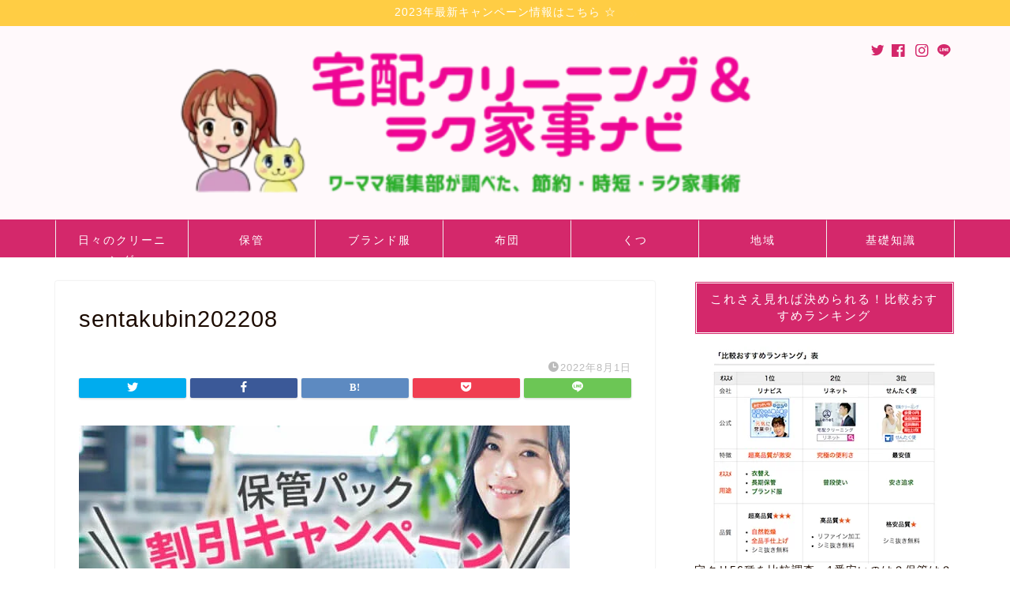

--- FILE ---
content_type: text/html; charset=UTF-8
request_url: https://www.clenin.info/sentakubin-coupon/sentakubin202208/
body_size: 13861
content:
<!DOCTYPE html><html lang="ja"><head prefix="og: http://ogp.me/ns# fb: http://ogp.me/ns/fb# article: http://ogp.me/ns/article#"><meta charset="utf-8"><meta http-equiv="X-UA-Compatible" content="IE=edge"><meta name="viewport" content="width=device-width, initial-scale=1"><meta property="og:type" content="blog"><meta property="og:title" content="sentakubin202208｜宅配クリーニング&amp;保管ナビ"><meta property="og:url" content="https://www.clenin.info/sentakubin-coupon/sentakubin202208/"><meta property="og:description" content=""><meta property="og:image" content="https://www.clenin.info/wp-content/themes/jin/img/noimg320.png"><meta property="og:site_name" content="宅配クリーニング&amp;保管ナビ"><meta property="fb:admins" content="1947889258875280"><meta name="twitter:card" content="summary"><meta name="twitter:site" content="@clenin_mahoko"><meta name="description" itemprop="description" content="" ><link rel="canonical" href="https://www.clenin.info/sentakubin-coupon/sentakubin202208/"><link media="all" href="https://www.clenin.info/wp-content/cache/autoptimize/autoptimize_b41d5129fe51f5eae83d1a7702a092aa.php" rel="stylesheet"><title>sentakubin202208 | 宅配クリーニング&amp;保管ナビ</title><meta name="robots" content="max-image-preview:large" /><link rel="canonical" href="https://www.clenin.info/sentakubin-coupon/sentakubin202208/" /><meta name="generator" content="All in One SEO (AIOSEO) 4.6.9.1" /><meta property="og:locale" content="ja_JP" /><meta property="og:site_name" content="宅配クリーニング&amp;保管ナビ | 宅配クリーニング比較ランキング！安い・保管・おすすめ・布団・ブランド・高級・着物・皮革・レザーなどワーママ編集者が体験＆紹介" /><meta property="og:type" content="article" /><meta property="og:title" content="sentakubin202208 | 宅配クリーニング&amp;保管ナビ" /><meta property="og:url" content="https://www.clenin.info/sentakubin-coupon/sentakubin202208/" /><meta property="article:published_time" content="2022-08-01T01:12:20+00:00" /><meta property="article:modified_time" content="2022-08-01T01:12:20+00:00" /><meta name="twitter:card" content="summary" /><meta name="twitter:title" content="sentakubin202208 | 宅配クリーニング&amp;保管ナビ" /><meta name="google" content="nositelinkssearchbox" /> <script type="application/ld+json" class="aioseo-schema">{"@context":"https:\/\/schema.org","@graph":[{"@type":"BreadcrumbList","@id":"https:\/\/www.clenin.info\/sentakubin-coupon\/sentakubin202208\/#breadcrumblist","itemListElement":[{"@type":"ListItem","@id":"https:\/\/www.clenin.info\/#listItem","position":1,"name":"\u5bb6","item":"https:\/\/www.clenin.info\/","nextItem":"https:\/\/www.clenin.info\/sentakubin-coupon\/sentakubin202208\/#listItem"},{"@type":"ListItem","@id":"https:\/\/www.clenin.info\/sentakubin-coupon\/sentakubin202208\/#listItem","position":2,"name":"sentakubin202208","previousItem":"https:\/\/www.clenin.info\/#listItem"}]},{"@type":"ItemPage","@id":"https:\/\/www.clenin.info\/sentakubin-coupon\/sentakubin202208\/#itempage","url":"https:\/\/www.clenin.info\/sentakubin-coupon\/sentakubin202208\/","name":"sentakubin202208 | \u5b85\u914d\u30af\u30ea\u30fc\u30cb\u30f3\u30b0&\u4fdd\u7ba1\u30ca\u30d3","inLanguage":"ja","isPartOf":{"@id":"https:\/\/www.clenin.info\/#website"},"breadcrumb":{"@id":"https:\/\/www.clenin.info\/sentakubin-coupon\/sentakubin202208\/#breadcrumblist"},"author":{"@id":"https:\/\/www.clenin.info\/author\/miyaki-yuko\/#author"},"creator":{"@id":"https:\/\/www.clenin.info\/author\/miyaki-yuko\/#author"},"datePublished":"2022-08-01T10:12:20+09:00","dateModified":"2022-08-01T10:12:20+09:00"},{"@type":"Organization","@id":"https:\/\/www.clenin.info\/#organization","name":"\u5b85\u914d\u30af\u30ea\u30fc\u30cb\u30f3\u30b0&\u4fdd\u7ba1\u30ca\u30d3","description":"\u5b85\u914d\u30af\u30ea\u30fc\u30cb\u30f3\u30b0\u6bd4\u8f03\u30e9\u30f3\u30ad\u30f3\u30b0\uff01\u5b89\u3044\u30fb\u4fdd\u7ba1\u30fb\u304a\u3059\u3059\u3081\u30fb\u5e03\u56e3\u30fb\u30d6\u30e9\u30f3\u30c9\u30fb\u9ad8\u7d1a\u30fb\u7740\u7269\u30fb\u76ae\u9769\u30fb\u30ec\u30b6\u30fc\u306a\u3069\u30ef\u30fc\u30de\u30de\u7de8\u96c6\u8005\u304c\u4f53\u9a13\uff06\u7d39\u4ecb","url":"https:\/\/www.clenin.info\/"},{"@type":"Person","@id":"https:\/\/www.clenin.info\/author\/miyaki-yuko\/#author","url":"https:\/\/www.clenin.info\/author\/miyaki-yuko\/","name":"miyaki-yuko","image":{"@type":"ImageObject","@id":"https:\/\/www.clenin.info\/sentakubin-coupon\/sentakubin202208\/#authorImage","url":"https:\/\/secure.gravatar.com\/avatar\/2ad39e2c4e04516e8b94cea62b32a4a9?s=96&d=mm&r=g","width":96,"height":96,"caption":"miyaki-yuko"}},{"@type":"WebSite","@id":"https:\/\/www.clenin.info\/#website","url":"https:\/\/www.clenin.info\/","name":"\u5b85\u914d\u30af\u30ea\u30fc\u30cb\u30f3\u30b0&\u4fdd\u7ba1\u30ca\u30d3","description":"\u5b85\u914d\u30af\u30ea\u30fc\u30cb\u30f3\u30b0\u6bd4\u8f03\u30e9\u30f3\u30ad\u30f3\u30b0\uff01\u5b89\u3044\u30fb\u4fdd\u7ba1\u30fb\u304a\u3059\u3059\u3081\u30fb\u5e03\u56e3\u30fb\u30d6\u30e9\u30f3\u30c9\u30fb\u9ad8\u7d1a\u30fb\u7740\u7269\u30fb\u76ae\u9769\u30fb\u30ec\u30b6\u30fc\u306a\u3069\u30ef\u30fc\u30de\u30de\u7de8\u96c6\u8005\u304c\u4f53\u9a13\uff06\u7d39\u4ecb","inLanguage":"ja","publisher":{"@id":"https:\/\/www.clenin.info\/#organization"}}]}</script> <link rel='dns-prefetch' href='//ajax.googleapis.com' /><link rel='dns-prefetch' href='//cdnjs.cloudflare.com' /><link rel="alternate" type="application/rss+xml" title="宅配クリーニング&amp;保管ナビ &raquo; フィード" href="https://www.clenin.info/feed/" /><link rel="alternate" type="application/rss+xml" title="宅配クリーニング&amp;保管ナビ &raquo; コメントフィード" href="https://www.clenin.info/comments/feed/" /> <script type="text/javascript">window._wpemojiSettings = {"baseUrl":"https:\/\/s.w.org\/images\/core\/emoji\/14.0.0\/72x72\/","ext":".png","svgUrl":"https:\/\/s.w.org\/images\/core\/emoji\/14.0.0\/svg\/","svgExt":".svg","source":{"concatemoji":"https:\/\/www.clenin.info\/wp-includes\/js\/wp-emoji-release.min.js"}};
/*! This file is auto-generated */
!function(e,a,t){var n,r,o,i=a.createElement("canvas"),p=i.getContext&&i.getContext("2d");function s(e,t){p.clearRect(0,0,i.width,i.height),p.fillText(e,0,0);e=i.toDataURL();return p.clearRect(0,0,i.width,i.height),p.fillText(t,0,0),e===i.toDataURL()}function c(e){var t=a.createElement("script");t.src=e,t.defer=t.type="text/javascript",a.getElementsByTagName("head")[0].appendChild(t)}for(o=Array("flag","emoji"),t.supports={everything:!0,everythingExceptFlag:!0},r=0;r<o.length;r++)t.supports[o[r]]=function(e){if(p&&p.fillText)switch(p.textBaseline="top",p.font="600 32px Arial",e){case"flag":return s("\ud83c\udff3\ufe0f\u200d\u26a7\ufe0f","\ud83c\udff3\ufe0f\u200b\u26a7\ufe0f")?!1:!s("\ud83c\uddfa\ud83c\uddf3","\ud83c\uddfa\u200b\ud83c\uddf3")&&!s("\ud83c\udff4\udb40\udc67\udb40\udc62\udb40\udc65\udb40\udc6e\udb40\udc67\udb40\udc7f","\ud83c\udff4\u200b\udb40\udc67\u200b\udb40\udc62\u200b\udb40\udc65\u200b\udb40\udc6e\u200b\udb40\udc67\u200b\udb40\udc7f");case"emoji":return!s("\ud83e\udef1\ud83c\udffb\u200d\ud83e\udef2\ud83c\udfff","\ud83e\udef1\ud83c\udffb\u200b\ud83e\udef2\ud83c\udfff")}return!1}(o[r]),t.supports.everything=t.supports.everything&&t.supports[o[r]],"flag"!==o[r]&&(t.supports.everythingExceptFlag=t.supports.everythingExceptFlag&&t.supports[o[r]]);t.supports.everythingExceptFlag=t.supports.everythingExceptFlag&&!t.supports.flag,t.DOMReady=!1,t.readyCallback=function(){t.DOMReady=!0},t.supports.everything||(n=function(){t.readyCallback()},a.addEventListener?(a.addEventListener("DOMContentLoaded",n,!1),e.addEventListener("load",n,!1)):(e.attachEvent("onload",n),a.attachEvent("onreadystatechange",function(){"complete"===a.readyState&&t.readyCallback()})),(e=t.source||{}).concatemoji?c(e.concatemoji):e.wpemoji&&e.twemoji&&(c(e.twemoji),c(e.wpemoji)))}(window,document,window._wpemojiSettings);</script> <style type="text/css">img.wp-smiley,
img.emoji {
	display: inline !important;
	border: none !important;
	box-shadow: none !important;
	height: 1em !important;
	width: 1em !important;
	margin: 0 0.07em !important;
	vertical-align: -0.1em !important;
	background: none !important;
	padding: 0 !important;
}</style><style id='global-styles-inline-css' type='text/css'>body{--wp--preset--color--black: #000000;--wp--preset--color--cyan-bluish-gray: #abb8c3;--wp--preset--color--white: #ffffff;--wp--preset--color--pale-pink: #f78da7;--wp--preset--color--vivid-red: #cf2e2e;--wp--preset--color--luminous-vivid-orange: #ff6900;--wp--preset--color--luminous-vivid-amber: #fcb900;--wp--preset--color--light-green-cyan: #7bdcb5;--wp--preset--color--vivid-green-cyan: #00d084;--wp--preset--color--pale-cyan-blue: #8ed1fc;--wp--preset--color--vivid-cyan-blue: #0693e3;--wp--preset--color--vivid-purple: #9b51e0;--wp--preset--gradient--vivid-cyan-blue-to-vivid-purple: linear-gradient(135deg,rgba(6,147,227,1) 0%,rgb(155,81,224) 100%);--wp--preset--gradient--light-green-cyan-to-vivid-green-cyan: linear-gradient(135deg,rgb(122,220,180) 0%,rgb(0,208,130) 100%);--wp--preset--gradient--luminous-vivid-amber-to-luminous-vivid-orange: linear-gradient(135deg,rgba(252,185,0,1) 0%,rgba(255,105,0,1) 100%);--wp--preset--gradient--luminous-vivid-orange-to-vivid-red: linear-gradient(135deg,rgba(255,105,0,1) 0%,rgb(207,46,46) 100%);--wp--preset--gradient--very-light-gray-to-cyan-bluish-gray: linear-gradient(135deg,rgb(238,238,238) 0%,rgb(169,184,195) 100%);--wp--preset--gradient--cool-to-warm-spectrum: linear-gradient(135deg,rgb(74,234,220) 0%,rgb(151,120,209) 20%,rgb(207,42,186) 40%,rgb(238,44,130) 60%,rgb(251,105,98) 80%,rgb(254,248,76) 100%);--wp--preset--gradient--blush-light-purple: linear-gradient(135deg,rgb(255,206,236) 0%,rgb(152,150,240) 100%);--wp--preset--gradient--blush-bordeaux: linear-gradient(135deg,rgb(254,205,165) 0%,rgb(254,45,45) 50%,rgb(107,0,62) 100%);--wp--preset--gradient--luminous-dusk: linear-gradient(135deg,rgb(255,203,112) 0%,rgb(199,81,192) 50%,rgb(65,88,208) 100%);--wp--preset--gradient--pale-ocean: linear-gradient(135deg,rgb(255,245,203) 0%,rgb(182,227,212) 50%,rgb(51,167,181) 100%);--wp--preset--gradient--electric-grass: linear-gradient(135deg,rgb(202,248,128) 0%,rgb(113,206,126) 100%);--wp--preset--gradient--midnight: linear-gradient(135deg,rgb(2,3,129) 0%,rgb(40,116,252) 100%);--wp--preset--duotone--dark-grayscale: url('#wp-duotone-dark-grayscale');--wp--preset--duotone--grayscale: url('#wp-duotone-grayscale');--wp--preset--duotone--purple-yellow: url('#wp-duotone-purple-yellow');--wp--preset--duotone--blue-red: url('#wp-duotone-blue-red');--wp--preset--duotone--midnight: url('#wp-duotone-midnight');--wp--preset--duotone--magenta-yellow: url('#wp-duotone-magenta-yellow');--wp--preset--duotone--purple-green: url('#wp-duotone-purple-green');--wp--preset--duotone--blue-orange: url('#wp-duotone-blue-orange');--wp--preset--font-size--small: 13px;--wp--preset--font-size--medium: 20px;--wp--preset--font-size--large: 36px;--wp--preset--font-size--x-large: 42px;--wp--preset--spacing--20: 0.44rem;--wp--preset--spacing--30: 0.67rem;--wp--preset--spacing--40: 1rem;--wp--preset--spacing--50: 1.5rem;--wp--preset--spacing--60: 2.25rem;--wp--preset--spacing--70: 3.38rem;--wp--preset--spacing--80: 5.06rem;--wp--preset--shadow--natural: 6px 6px 9px rgba(0, 0, 0, 0.2);--wp--preset--shadow--deep: 12px 12px 50px rgba(0, 0, 0, 0.4);--wp--preset--shadow--sharp: 6px 6px 0px rgba(0, 0, 0, 0.2);--wp--preset--shadow--outlined: 6px 6px 0px -3px rgba(255, 255, 255, 1), 6px 6px rgba(0, 0, 0, 1);--wp--preset--shadow--crisp: 6px 6px 0px rgba(0, 0, 0, 1);}:where(.is-layout-flex){gap: 0.5em;}body .is-layout-flow > .alignleft{float: left;margin-inline-start: 0;margin-inline-end: 2em;}body .is-layout-flow > .alignright{float: right;margin-inline-start: 2em;margin-inline-end: 0;}body .is-layout-flow > .aligncenter{margin-left: auto !important;margin-right: auto !important;}body .is-layout-constrained > .alignleft{float: left;margin-inline-start: 0;margin-inline-end: 2em;}body .is-layout-constrained > .alignright{float: right;margin-inline-start: 2em;margin-inline-end: 0;}body .is-layout-constrained > .aligncenter{margin-left: auto !important;margin-right: auto !important;}body .is-layout-constrained > :where(:not(.alignleft):not(.alignright):not(.alignfull)){max-width: var(--wp--style--global--content-size);margin-left: auto !important;margin-right: auto !important;}body .is-layout-constrained > .alignwide{max-width: var(--wp--style--global--wide-size);}body .is-layout-flex{display: flex;}body .is-layout-flex{flex-wrap: wrap;align-items: center;}body .is-layout-flex > *{margin: 0;}:where(.wp-block-columns.is-layout-flex){gap: 2em;}.has-black-color{color: var(--wp--preset--color--black) !important;}.has-cyan-bluish-gray-color{color: var(--wp--preset--color--cyan-bluish-gray) !important;}.has-white-color{color: var(--wp--preset--color--white) !important;}.has-pale-pink-color{color: var(--wp--preset--color--pale-pink) !important;}.has-vivid-red-color{color: var(--wp--preset--color--vivid-red) !important;}.has-luminous-vivid-orange-color{color: var(--wp--preset--color--luminous-vivid-orange) !important;}.has-luminous-vivid-amber-color{color: var(--wp--preset--color--luminous-vivid-amber) !important;}.has-light-green-cyan-color{color: var(--wp--preset--color--light-green-cyan) !important;}.has-vivid-green-cyan-color{color: var(--wp--preset--color--vivid-green-cyan) !important;}.has-pale-cyan-blue-color{color: var(--wp--preset--color--pale-cyan-blue) !important;}.has-vivid-cyan-blue-color{color: var(--wp--preset--color--vivid-cyan-blue) !important;}.has-vivid-purple-color{color: var(--wp--preset--color--vivid-purple) !important;}.has-black-background-color{background-color: var(--wp--preset--color--black) !important;}.has-cyan-bluish-gray-background-color{background-color: var(--wp--preset--color--cyan-bluish-gray) !important;}.has-white-background-color{background-color: var(--wp--preset--color--white) !important;}.has-pale-pink-background-color{background-color: var(--wp--preset--color--pale-pink) !important;}.has-vivid-red-background-color{background-color: var(--wp--preset--color--vivid-red) !important;}.has-luminous-vivid-orange-background-color{background-color: var(--wp--preset--color--luminous-vivid-orange) !important;}.has-luminous-vivid-amber-background-color{background-color: var(--wp--preset--color--luminous-vivid-amber) !important;}.has-light-green-cyan-background-color{background-color: var(--wp--preset--color--light-green-cyan) !important;}.has-vivid-green-cyan-background-color{background-color: var(--wp--preset--color--vivid-green-cyan) !important;}.has-pale-cyan-blue-background-color{background-color: var(--wp--preset--color--pale-cyan-blue) !important;}.has-vivid-cyan-blue-background-color{background-color: var(--wp--preset--color--vivid-cyan-blue) !important;}.has-vivid-purple-background-color{background-color: var(--wp--preset--color--vivid-purple) !important;}.has-black-border-color{border-color: var(--wp--preset--color--black) !important;}.has-cyan-bluish-gray-border-color{border-color: var(--wp--preset--color--cyan-bluish-gray) !important;}.has-white-border-color{border-color: var(--wp--preset--color--white) !important;}.has-pale-pink-border-color{border-color: var(--wp--preset--color--pale-pink) !important;}.has-vivid-red-border-color{border-color: var(--wp--preset--color--vivid-red) !important;}.has-luminous-vivid-orange-border-color{border-color: var(--wp--preset--color--luminous-vivid-orange) !important;}.has-luminous-vivid-amber-border-color{border-color: var(--wp--preset--color--luminous-vivid-amber) !important;}.has-light-green-cyan-border-color{border-color: var(--wp--preset--color--light-green-cyan) !important;}.has-vivid-green-cyan-border-color{border-color: var(--wp--preset--color--vivid-green-cyan) !important;}.has-pale-cyan-blue-border-color{border-color: var(--wp--preset--color--pale-cyan-blue) !important;}.has-vivid-cyan-blue-border-color{border-color: var(--wp--preset--color--vivid-cyan-blue) !important;}.has-vivid-purple-border-color{border-color: var(--wp--preset--color--vivid-purple) !important;}.has-vivid-cyan-blue-to-vivid-purple-gradient-background{background: var(--wp--preset--gradient--vivid-cyan-blue-to-vivid-purple) !important;}.has-light-green-cyan-to-vivid-green-cyan-gradient-background{background: var(--wp--preset--gradient--light-green-cyan-to-vivid-green-cyan) !important;}.has-luminous-vivid-amber-to-luminous-vivid-orange-gradient-background{background: var(--wp--preset--gradient--luminous-vivid-amber-to-luminous-vivid-orange) !important;}.has-luminous-vivid-orange-to-vivid-red-gradient-background{background: var(--wp--preset--gradient--luminous-vivid-orange-to-vivid-red) !important;}.has-very-light-gray-to-cyan-bluish-gray-gradient-background{background: var(--wp--preset--gradient--very-light-gray-to-cyan-bluish-gray) !important;}.has-cool-to-warm-spectrum-gradient-background{background: var(--wp--preset--gradient--cool-to-warm-spectrum) !important;}.has-blush-light-purple-gradient-background{background: var(--wp--preset--gradient--blush-light-purple) !important;}.has-blush-bordeaux-gradient-background{background: var(--wp--preset--gradient--blush-bordeaux) !important;}.has-luminous-dusk-gradient-background{background: var(--wp--preset--gradient--luminous-dusk) !important;}.has-pale-ocean-gradient-background{background: var(--wp--preset--gradient--pale-ocean) !important;}.has-electric-grass-gradient-background{background: var(--wp--preset--gradient--electric-grass) !important;}.has-midnight-gradient-background{background: var(--wp--preset--gradient--midnight) !important;}.has-small-font-size{font-size: var(--wp--preset--font-size--small) !important;}.has-medium-font-size{font-size: var(--wp--preset--font-size--medium) !important;}.has-large-font-size{font-size: var(--wp--preset--font-size--large) !important;}.has-x-large-font-size{font-size: var(--wp--preset--font-size--x-large) !important;}
.wp-block-navigation a:where(:not(.wp-element-button)){color: inherit;}
:where(.wp-block-columns.is-layout-flex){gap: 2em;}
.wp-block-pullquote{font-size: 1.5em;line-height: 1.6;}</style><style id='toc-screen-inline-css' type='text/css'>div#toc_container ul li {font-size: 90%;}</style><link rel='stylesheet' id='swiper-style-css' href='https://cdnjs.cloudflare.com/ajax/libs/Swiper/4.0.7/css/swiper.min.css' type='text/css' media='all' /> <script type='text/javascript' id='jquery-js' data-type="lazy" data-src="https://ajax.googleapis.com/ajax/libs/jquery/1.12.4/jquery.min.js"></script> <link rel="https://api.w.org/" href="https://www.clenin.info/wp-json/" /><link rel="alternate" type="application/json" href="https://www.clenin.info/wp-json/wp/v2/media/13729" /><link rel='shortlink' href='https://www.clenin.info/?p=13729' /><link rel="alternate" type="application/json+oembed" href="https://www.clenin.info/wp-json/oembed/1.0/embed?url=https%3A%2F%2Fwww.clenin.info%2Fsentakubin-coupon%2Fsentakubin202208%2F" /><link rel="alternate" type="text/xml+oembed" href="https://www.clenin.info/wp-json/oembed/1.0/embed?url=https%3A%2F%2Fwww.clenin.info%2Fsentakubin-coupon%2Fsentakubin202208%2F&#038;format=xml" /><style type="text/css">#wrapper {
			background-color: #ffffff;
			background-image: url();
					}

		.related-entry-headline-text span:before,
		#comment-title span:before,
		#reply-title span:before {
			background-color: #d4286b;
			border-color: #d4286b !important;
		}

		#breadcrumb:after,
		#page-top a {
			background-color: #d4286b;
		}

		footer {
			background-color: #d4286b;
		}

		.footer-inner a,
		#copyright,
		#copyright-center {
			border-color: #fff !important;
			color: #fff !important;
		}

		#footer-widget-area {
			border-color: #fff !important;
		}

		.page-top-footer a {
			color: #d4286b !important;
		}

		#breadcrumb ul li,
		#breadcrumb ul li a {
			color: #d4286b !important;
		}

		body,
		a,
		a:link,
		a:visited,
		.my-profile,
		.widgettitle,
		.tabBtn-mag label {
			color: #1c0b00;
		}

		a:hover {
			color: #d4286b;
		}

		.widget_nav_menu ul>li>a:before,
		.widget_categories ul>li>a:before,
		.widget_pages ul>li>a:before,
		.widget_recent_entries ul>li>a:before,
		.widget_archive ul>li>a:before,
		.widget_archive form:after,
		.widget_categories form:after,
		.widget_nav_menu ul>li>ul.sub-menu>li>a:before,
		.widget_categories ul>li>.children>li>a:before,
		.widget_pages ul>li>.children>li>a:before,
		.widget_nav_menu ul>li>ul.sub-menu>li>ul.sub-menu li>a:before,
		.widget_categories ul>li>.children>li>.children li>a:before,
		.widget_pages ul>li>.children>li>.children li>a:before {
			color: #d4286b;
		}

		.widget_nav_menu ul .sub-menu .sub-menu li a:before {
			background-color: #1c0b00 !important;
		}
		.d--labeling-act-border{
			border-color: rgba(28,11,0,0.18);
		}
		.c--labeling-act.d--labeling-act-solid{
			background-color: rgba(28,11,0,0.06);
		}
		.a--labeling-act{
			color: rgba(28,11,0,0.6);
		}
		.a--labeling-small-act span{
			background-color: rgba(28,11,0,0.21);
		}


		footer .footer-widget,
		footer .footer-widget a,
		footer .footer-widget ul li,
		.footer-widget.widget_nav_menu ul>li>a:before,
		.footer-widget.widget_categories ul>li>a:before,
		.footer-widget.widget_recent_entries ul>li>a:before,
		.footer-widget.widget_pages ul>li>a:before,
		.footer-widget.widget_archive ul>li>a:before,
		footer .widget_tag_cloud .tagcloud a:before {
			color: #fff !important;
			border-color: #fff !important;
		}

		footer .footer-widget .widgettitle {
			color: #fff !important;
			border-color: #7a7976 !important;
		}

		footer .widget_nav_menu ul .children .children li a:before,
		footer .widget_categories ul .children .children li a:before,
		footer .widget_nav_menu ul .sub-menu .sub-menu li a:before {
			background-color: #fff !important;
		}

		#drawernav a:hover,
		.post-list-title,
		#prev-next p,
		#toc_container .toc_list li a {
			color: #1c0b00 !important;
		}

		#header-box {
			background-color: #fff9fb;
		}

		@media (min-width: 768px) {
			.top-image-meta {
				margin-top: calc(0px - 30px);
			}
		}

		@media (min-width: 1200px) {
			.top-image-meta {
				margin-top: calc(0px);
			}
		}

		.pickup-contents:before {
			background-color: #fff9fb !important;
		}

		.main-image-text {
			color: #555;
		}

		.main-image-text-sub {
			color: #555;
		}

		@media (min-width: 481px) {
			#site-info {
				padding-top: px !important;
				padding-bottom: px !important;
			}
		}

		#site-info span a {
			color: #d4286b !important;
		}

		#headmenu .headsns .line a svg {
			fill: #d4286b !important;
		}

		#headmenu .headsns a,
		#headmenu {
			color: #d4286b !important;
			border-color: #d4286b !important;
		}

		.profile-follow .line-sns a svg {
			fill: #d4286b !important;
		}

		.profile-follow .line-sns a:hover svg {
			fill: #7a7976 !important;
		}

		.profile-follow a {
			color: #d4286b !important;
			border-color: #d4286b !important;
		}

		.profile-follow a:hover,
		#headmenu .headsns a:hover {
			color: #7a7976 !important;
			border-color: #7a7976 !important;
		}

		.search-box:hover {
			color: #7a7976 !important;
			border-color: #7a7976 !important;
		}

		#header #headmenu .headsns .line a:hover svg {
			fill: #7a7976 !important;
		}

		.cps-icon-bar,
		#navtoggle:checked+.sp-menu-open .cps-icon-bar {
			background-color: #d4286b;
		}

		#nav-container {
			background-color: #d4286b;
		}

		.menu-box .menu-item svg {
			fill: #ffffff;
		}

		#drawernav ul.menu-box>li>a,
		#drawernav2 ul.menu-box>li>a,
		#drawernav3 ul.menu-box>li>a,
		#drawernav4 ul.menu-box>li>a,
		#drawernav5 ul.menu-box>li>a,
		#drawernav ul.menu-box>li.menu-item-has-children:after,
		#drawernav2 ul.menu-box>li.menu-item-has-children:after,
		#drawernav3 ul.menu-box>li.menu-item-has-children:after,
		#drawernav4 ul.menu-box>li.menu-item-has-children:after,
		#drawernav5 ul.menu-box>li.menu-item-has-children:after {
			color: #ffffff !important;
		}

		#drawernav ul.menu-box li a,
		#drawernav2 ul.menu-box li a,
		#drawernav3 ul.menu-box li a,
		#drawernav4 ul.menu-box li a,
		#drawernav5 ul.menu-box li a {
			font-size: 14px !important;
		}

		#drawernav3 ul.menu-box>li {
			color: #1c0b00 !important;
		}

		#drawernav4 .menu-box>.menu-item>a:after,
		#drawernav3 .menu-box>.menu-item>a:after,
		#drawernav .menu-box>.menu-item>a:after {
			background-color: #ffffff !important;
		}

		#drawernav2 .menu-box>.menu-item:hover,
		#drawernav5 .menu-box>.menu-item:hover {
			border-top-color: #d4286b !important;
		}

		.cps-info-bar a {
			background-color: #ffcd44 !important;
		}

		@media (min-width: 768px) {
			.post-list-mag .post-list-item:not(:nth-child(2n)) {
				margin-right: 2.6%;
			}
		}

		@media (min-width: 768px) {

			#tab-1:checked~.tabBtn-mag li [for="tab-1"]:after,
			#tab-2:checked~.tabBtn-mag li [for="tab-2"]:after,
			#tab-3:checked~.tabBtn-mag li [for="tab-3"]:after,
			#tab-4:checked~.tabBtn-mag li [for="tab-4"]:after {
				border-top-color: #d4286b !important;
			}

			.tabBtn-mag label {
				border-bottom-color: #d4286b !important;
			}
		}

		#tab-1:checked~.tabBtn-mag li [for="tab-1"],
		#tab-2:checked~.tabBtn-mag li [for="tab-2"],
		#tab-3:checked~.tabBtn-mag li [for="tab-3"],
		#tab-4:checked~.tabBtn-mag li [for="tab-4"],
		#prev-next a.next:after,
		#prev-next a.prev:after,
		.more-cat-button a:hover span:before {
			background-color: #d4286b !important;
		}


		.swiper-slide .post-list-cat,
		.post-list-mag .post-list-cat,
		.post-list-mag3col .post-list-cat,
		.post-list-mag-sp1col .post-list-cat,
		.swiper-pagination-bullet-active,
		.pickup-cat,
		.post-list .post-list-cat,
		#breadcrumb .bcHome a:hover span:before,
		.popular-item:nth-child(1) .pop-num,
		.popular-item:nth-child(2) .pop-num,
		.popular-item:nth-child(3) .pop-num {
			background-color: #7a7976 !important;
		}

		.sidebar-btn a,
		.profile-sns-menu {
			background-color: #7a7976 !important;
		}

		.sp-sns-menu a,
		.pickup-contents-box a:hover .pickup-title {
			border-color: #d4286b !important;
			color: #d4286b !important;
		}

		.pro-line svg {
			fill: #d4286b !important;
		}

		.cps-post-cat a,
		.meta-cat,
		.popular-cat {
			background-color: #7a7976 !important;
			border-color: #7a7976 !important;
		}

		.tagicon,
		.tag-box a,
		#toc_container .toc_list>li,
		#toc_container .toc_title {
			color: #d4286b !important;
		}

		.widget_tag_cloud a::before {
			color: #1c0b00 !important;
		}

		.tag-box a,
		#toc_container:before {
			border-color: #d4286b !important;
		}

		.cps-post-cat a:hover {
			color: #d4286b !important;
		}

		.pagination li:not([class*="current"]) a:hover,
		.widget_tag_cloud a:hover {
			background-color: #d4286b !important;
		}

		.pagination li:not([class*="current"]) a:hover {
			opacity: 0.5 !important;
		}

		.pagination li.current a {
			background-color: #d4286b !important;
			border-color: #d4286b !important;
		}

		.nextpage a:hover span {
			color: #d4286b !important;
			border-color: #d4286b !important;
		}

		.cta-content:before {
			background-color: #ffffff !important;
		}

		.cta-text,
		.info-title {
			color: #877179 !important;
		}

		#footer-widget-area.footer_style1 .widgettitle {
			border-color: #7a7976 !important;
		}

		.sidebar_style1 .widgettitle,
		.sidebar_style5 .widgettitle {
			border-color: #d4286b !important;
		}

		.sidebar_style2 .widgettitle,
		.sidebar_style4 .widgettitle,
		.sidebar_style6 .widgettitle,
		#home-bottom-widget .widgettitle,
		#home-top-widget .widgettitle,
		#post-bottom-widget .widgettitle,
		#post-top-widget .widgettitle {
			background-color: #d4286b !important;
		}

		#home-bottom-widget .widget_search .search-box input[type="submit"],
		#home-top-widget .widget_search .search-box input[type="submit"],
		#post-bottom-widget .widget_search .search-box input[type="submit"],
		#post-top-widget .widget_search .search-box input[type="submit"] {
			background-color: #7a7976 !important;
		}

		.tn-logo-size {
			font-size: 100% !important;
		}

		@media (min-width: 481px) {
			.tn-logo-size img {
				width: calc(100%*0.5) !important;
			}
		}

		@media (min-width: 768px) {
			.tn-logo-size img {
				width: calc(100%*2.2) !important;
			}
		}

		@media (min-width: 1200px) {
			.tn-logo-size img {
				width: 100% !important;
			}
		}

		.sp-logo-size {
			font-size: 120% !important;
		}

		.sp-logo-size img {
			width: 120% !important;
		}

		.cps-post-main ul>li:before,
		.cps-post-main ol>li:before {
			background-color: #7a7976 !important;
		}

		.profile-card .profile-title {
			background-color: #d4286b !important;
		}

		.profile-card {
			border-color: #d4286b !important;
		}

		.cps-post-main a {
			color: #0066bf;
		}

		.cps-post-main .marker {
			background: -webkit-linear-gradient(transparent 60%, #eded57 0%);
			background: linear-gradient(transparent 60%, #eded57 0%);
		}

		.cps-post-main .marker2 {
			background: -webkit-linear-gradient(transparent 60%, #ffcedb 0%);
			background: linear-gradient(transparent 60%, #ffcedb 0%);
		}

		.cps-post-main .jic-sc {
			color: #e9546b;
		}


		.simple-box1 {
			border-color: #68d6cb !important;
		}

		.simple-box2 {
			border-color: #f2bf7d !important;
		}

		.simple-box3 {
			border-color: #68d6cb !important;
		}

		.simple-box4 {
			border-color: #7badd8 !important;
		}

		.simple-box4:before {
			background-color: #7badd8;
		}

		.simple-box5 {
			border-color: #e896c7 !important;
		}

		.simple-box5:before {
			background-color: #e896c7;
		}

		.simple-box6 {
			background-color: #fffdef !important;
		}

		.simple-box7 {
			border-color: #def1f9 !important;
		}

		.simple-box7:before {
			background-color: #def1f9 !important;
		}

		.simple-box8 {
			border-color: #96ddc1 !important;
		}

		.simple-box8:before {
			background-color: #96ddc1 !important;
		}

		.simple-box9:before {
			background-color: #e1c0e8 !important;
		}

		.simple-box9:after {
			border-color: #e1c0e8 #e1c0e8 #fff #fff !important;
		}

		.kaisetsu-box1:before,
		.kaisetsu-box1-title {
			background-color: #9e9e9e !important;
		}

		.kaisetsu-box2 {
			border-color: #68d6cb !important;
		}

		.kaisetsu-box2-title {
			background-color: #68d6cb !important;
		}

		.kaisetsu-box4 {
			border-color: #ea91a9 !important;
		}

		.kaisetsu-box4-title {
			background-color: #ea91a9 !important;
		}

		.kaisetsu-box5:before {
			background-color: #57b3ba !important;
		}

		.kaisetsu-box5-title {
			background-color: #57b3ba !important;
		}

		.concept-box1 {
			border-color: #85db8f !important;
		}

		.concept-box1:after {
			background-color: #85db8f !important;
		}

		.concept-box1:before {
			content: "ポイント" !important;
			color: #85db8f !important;
		}

		.concept-box2 {
			border-color: #f7cf6a !important;
		}

		.concept-box2:after {
			background-color: #f7cf6a !important;
		}

		.concept-box2:before {
			content: "注意点" !important;
			color: #f7cf6a !important;
		}

		.concept-box3 {
			border-color: #86cee8 !important;
		}

		.concept-box3:after {
			background-color: #86cee8 !important;
		}

		.concept-box3:before {
			content: "良い例" !important;
			color: #86cee8 !important;
		}

		.concept-box4 {
			border-color: #ed8989 !important;
		}

		.concept-box4:after {
			background-color: #ed8989 !important;
		}

		.concept-box4:before {
			content: "悪い例" !important;
			color: #ed8989 !important;
		}

		.concept-box5 {
			border-color: #9e9e9e !important;
		}

		.concept-box5:after {
			background-color: #9e9e9e !important;
		}

		.concept-box5:before {
			content: "参考" !important;
			color: #9e9e9e !important;
		}

		.concept-box6 {
			border-color: #8eaced !important;
		}

		.concept-box6:after {
			background-color: #8eaced !important;
		}

		.concept-box6:before {
			content: "メモ" !important;
			color: #8eaced !important;
		}

		.innerlink-box1,
		.blog-card {
			border-color: #68d6cb !important;
		}

		.innerlink-box1-title {
			background-color: #68d6cb !important;
			border-color: #68d6cb !important;
		}

		.innerlink-box1:before,
		.blog-card-hl-box {
			background-color: #68d6cb !important;
		}

		.jin-ac-box01-title::after {
			color: #d4286b;
		}

		.color-button01 a,
		.color-button01 a:hover,
		.color-button01:before {
			background-color: #ff7fa1 !important;
		}

		.top-image-btn-color a,
		.top-image-btn-color a:hover,
		.top-image-btn-color:before {
			background-color: #eeee22 !important;
		}

		.color-button02 a,
		.color-button02 a:hover,
		.color-button02:before {
			background-color: #68d6cb !important;
		}

		.color-button01-big a,
		.color-button01-big a:hover,
		.color-button01-big:before {
			background-color: #68d6cb !important;
		}

		.color-button01-big a,
		.color-button01-big:before {
			border-radius: 5px !important;
		}

		.color-button01-big a {
			padding-top: 20px !important;
			padding-bottom: 20px !important;
		}

		.color-button02-big a,
		.color-button02-big a:hover,
		.color-button02-big:before {
			background-color: #ffca89 !important;
		}

		.color-button02-big a,
		.color-button02-big:before {
			border-radius: 40px !important;
		}

		.color-button02-big a {
			padding-top: 20px !important;
			padding-bottom: 20px !important;
		}

		.color-button01-big {
			width: 75% !important;
		}

		.color-button02-big {
			width: 75% !important;
		}

		.top-image-btn-color:before,
		.color-button01:before,
		.color-button02:before,
		.color-button01-big:before,
		.color-button02-big:before {
			bottom: -1px;
			left: -1px;
			width: 100%;
			height: 100%;
			border-radius: 6px;
			box-shadow: 0px 1px 5px 0px rgba(0, 0, 0, 0.25);
			-webkit-transition: all .4s;
			transition: all .4s;
		}

		.top-image-btn-color a:hover,
		.color-button01 a:hover,
		.color-button02 a:hover,
		.color-button01-big a:hover,
		.color-button02-big a:hover {
			-webkit-transform: translateY(2px);
			transform: translateY(2px);
			-webkit-filter: brightness(0.95);
			filter: brightness(0.95);
		}

		.top-image-btn-color:hover:before,
		.color-button01:hover:before,
		.color-button02:hover:before,
		.color-button01-big:hover:before,
		.color-button02-big:hover:before {
			-webkit-transform: translateY(2px);
			transform: translateY(2px);
			box-shadow: none !important;
		}

		.h2-style01 h2,
		.h2-style02 h2:before,
		.h2-style03 h2,
		.h2-style04 h2:before,
		.h2-style05 h2,
		.h2-style07 h2:before,
		.h2-style07 h2:after,
		.h3-style03 h3:before,
		.h3-style02 h3:before,
		.h3-style05 h3:before,
		.h3-style07 h3:before,
		.h2-style08 h2:after,
		.h2-style10 h2:before,
		.h2-style10 h2:after,
		.h3-style02 h3:after,
		.h4-style02 h4:before {
			background-color: #d4286b !important;
		}

		.h3-style01 h3,
		.h3-style04 h3,
		.h3-style05 h3,
		.h3-style06 h3,
		.h4-style01 h4,
		.h2-style02 h2,
		.h2-style08 h2,
		.h2-style08 h2:before,
		.h2-style09 h2,
		.h4-style03 h4 {
			border-color: #d4286b !important;
		}

		.h2-style05 h2:before {
			border-top-color: #d4286b !important;
		}

		.h2-style06 h2:before,
		.sidebar_style3 .widgettitle:after {
			background-image: linear-gradient(-45deg,
					transparent 25%,
					#d4286b 25%,
					#d4286b 50%,
					transparent 50%,
					transparent 75%,
					#d4286b 75%,
					#d4286b);
		}

		.jin-h2-icons.h2-style02 h2 .jic:before,
		.jin-h2-icons.h2-style04 h2 .jic:before,
		.jin-h2-icons.h2-style06 h2 .jic:before,
		.jin-h2-icons.h2-style07 h2 .jic:before,
		.jin-h2-icons.h2-style08 h2 .jic:before,
		.jin-h2-icons.h2-style09 h2 .jic:before,
		.jin-h2-icons.h2-style10 h2 .jic:before,
		.jin-h3-icons.h3-style01 h3 .jic:before,
		.jin-h3-icons.h3-style02 h3 .jic:before,
		.jin-h3-icons.h3-style03 h3 .jic:before,
		.jin-h3-icons.h3-style04 h3 .jic:before,
		.jin-h3-icons.h3-style05 h3 .jic:before,
		.jin-h3-icons.h3-style06 h3 .jic:before,
		.jin-h3-icons.h3-style07 h3 .jic:before,
		.jin-h4-icons.h4-style01 h4 .jic:before,
		.jin-h4-icons.h4-style02 h4 .jic:before,
		.jin-h4-icons.h4-style03 h4 .jic:before,
		.jin-h4-icons.h4-style04 h4 .jic:before {
			color: #d4286b;
		}

		@media all and (-ms-high-contrast:none) {

			*::-ms-backdrop,
			.color-button01:before,
			.color-button02:before,
			.color-button01-big:before,
			.color-button02-big:before {
				background-color: #595857 !important;
			}
		}

		.jin-lp-h2 h2,
		.jin-lp-h2 h2 {
			background-color: transparent !important;
			border-color: transparent !important;
			color: #1c0b00 !important;
		}

		.jincolumn-h3style2 {
			border-color: #d4286b !important;
		}

		.jinlph2-style1 h2:first-letter {
			color: #d4286b !important;
		}

		.jinlph2-style2 h2,
		.jinlph2-style3 h2 {
			border-color: #d4286b !important;
		}

		.jin-photo-title .jin-fusen1-down,
		.jin-photo-title .jin-fusen1-even,
		.jin-photo-title .jin-fusen1-up {
			border-left-color: #d4286b;
		}

		.jin-photo-title .jin-fusen2,
		.jin-photo-title .jin-fusen3 {
			background-color: #d4286b;
		}

		.jin-photo-title .jin-fusen2:before,
		.jin-photo-title .jin-fusen3:before {
			border-top-color: #d4286b;
		}

		.has-huge-font-size {
			font-size: 42px !important;
		}

		.has-large-font-size {
			font-size: 36px !important;
		}

		.has-medium-font-size {
			font-size: 20px !important;
		}

		.has-normal-font-size {
			font-size: 16px !important;
		}

		.has-small-font-size {
			font-size: 13px !important;
		}</style><link rel="icon" href="https://www.clenin.info/wp-content/uploads/2018/12/cropped-6b7535838fcea714cfe8006d3a05646a-32x32.png" sizes="32x32" /><link rel="icon" href="https://www.clenin.info/wp-content/uploads/2018/12/cropped-6b7535838fcea714cfe8006d3a05646a-192x192.png" sizes="192x192" /><link rel="apple-touch-icon" href="https://www.clenin.info/wp-content/uploads/2018/12/cropped-6b7535838fcea714cfe8006d3a05646a-180x180.png" /><meta name="msapplication-TileImage" content="https://www.clenin.info/wp-content/uploads/2018/12/cropped-6b7535838fcea714cfe8006d3a05646a-270x270.png" /><style type="text/css" id="wp-custom-css">/* search */

.search-form-content {
	margin-bottom: 40px;
}
.page-id-7653 .cps-post-main {
	padding-top: 0 !important;
}
.search-form-content label {
	display: inline-block;
	margin-right: 15px;
	margin-bottom:3px;
}
.search-form-content br {
	display: none;
}

.feas-submit-button  {
  margin: 10px auto;
  display: block;
  cursor: pointer;
  padding: 5px 10px;
  border: 2px solid #bd3c4f;
  border-radius: 5px;
  -moz-border-radius: 5px;
  background-color: #bd3c4f;
  font-size: 120%;
  width: 150px;
  color: #fff;
  text-align: center; }</style>   <script async src="https://www.googletagmanager.com/gtag/js?id=UA-71074630-1"></script> <script>window.dataLayer = window.dataLayer || [];
  function gtag(){dataLayer.push(arguments);}
  gtag('js', new Date());

  gtag('config', 'UA-71074630-1');</script> </head><body class="attachment attachment-template-default single single-attachment postid-13729 attachmentid-13729 attachment-jpeg" id="nofont-style"><div id="wrapper"><div id="scroll-content" class="animate"><div class="cps-info-bar animate"> <a href="https://www.clenin.info/campaign/"><span>2023年最新キャンペーン情報はこちら ☆</span></a></div><div id="header-box" class="tn_on header-box animate"><div id="header" class="header-type2 header animate"><div id="site-info" class="ef"> <span class="tn-logo-size"><a href='https://www.clenin.info/' title='宅配クリーニング&amp;保管ナビ' rel='home'><img src='https://www.clenin.info/wp-content/uploads/2020/04/toumei.png' alt='宅配クリーニング&保管ナビ'></a></span></div><div id="headmenu"> <span class="headsns tn_sns_on"> <span class="twitter"><a href="https://twitter.com/clenin_mahoko"><i class="jic-type jin-ifont-twitter" aria-hidden="true"></i></a></span> <span class="facebook"> <a href="https://www.facebook.com/clenin.info/"><i class="jic-type jin-ifont-facebook" aria-hidden="true"></i></a> </span> <span class="instagram"> <a href="https://www.instagram.com/mahoko_clenin/"><i class="jic-type jin-ifont-instagram" aria-hidden="true"></i></a> </span> <span class="line"> <a href="https://line.me/R/ti/p/%40jwa8089g" target="_blank"><i class="jic-type jin-ifont-line" aria-hidden="true"></i></a> </span> </span> <span class="headsearch tn_search_off"><form class="search-box" role="search" method="get" id="searchform" action="https://www.clenin.info/"> <input type="search" placeholder="" class="text search-text" value="" name="s" id="s"> <input type="submit" id="searchsubmit" value="&#xe931;"></form> </span></div></div></div><div id="nav-container" class="header-style3-animate animate"><div id="drawernav2" class="ef"><nav class="fixed-content"><ul class="menu-box"><li class="menu-item menu-item-type-custom menu-item-object-custom menu-item-11872"><a href="https://www.clenin.info/lenet-review-2017-2/">日々のクリーニング</a></li><li class="menu-item menu-item-type-custom menu-item-object-custom menu-item-11998"><a href="https://www.clenin.info/post-417/">保管</a></li><li class="menu-item menu-item-type-custom menu-item-object-custom menu-item-12032"><a href="https://www.clenin.info/post-446/">ブランド服</a></li><li class="menu-item menu-item-type-custom menu-item-object-custom menu-item-11865"><a href="https://www.clenin.info/post-488/">布団</a></li><li class="menu-item menu-item-type-custom menu-item-object-custom menu-item-11864"><a href="https://www.clenin.info/kutu/">くつ</a></li><li class="menu-item menu-item-type-taxonomy menu-item-object-category menu-item-1602"><a href="https://www.clenin.info/category/area/">地域</a></li><li class="menu-item menu-item-type-taxonomy menu-item-object-category menu-item-1601"><a href="https://www.clenin.info/category/basic/">基礎知識</a></li></ul></nav></div></div><div class="clearfix"></div><div id="contents"><main id="main-contents" class="main-contents article_style1 animate" itemprop="mainContentOfPage"><section class="cps-post-box hentry"><article class="cps-post"><header class="cps-post-header"><h1 class="cps-post-title entry-title" itemprop="headline">sentakubin202208</h1><div class="cps-post-meta vcard"> <span class="writer fn" itemprop="author" itemscope itemtype="https://schema.org/Person"><span itemprop="name">miyaki-yuko</span></span> <span class="cps-post-cat" itemprop="keywords"></span> <span class="cps-post-date-box"> <span class="cps-post-date"><i class="jic jin-ifont-watch" aria-hidden="true"></i>&nbsp;<time class="entry-date date published updated" datetime="2022-08-01T10:12:20+09:00">2022年8月1日</time></span> </span></div><div class="share-top sns-design-type01"><div class="sns-top"><ol><li class="twitter"><a href="https://twitter.com/share?url=https%3A%2F%2Fwww.clenin.info%2Fsentakubin-coupon%2Fsentakubin202208%2F&text=sentakubin202208 - 宅配クリーニング&amp;保管ナビ&via=clenin_mahoko&related=clenin_mahoko"><i class="jic jin-ifont-twitter"></i></a></li><li class="facebook"> <a href="https://www.facebook.com/sharer.php?src=bm&u=https%3A%2F%2Fwww.clenin.info%2Fsentakubin-coupon%2Fsentakubin202208%2F&t=sentakubin202208 - 宅配クリーニング&amp;保管ナビ" onclick="javascript:window.open(this.href, '', 'menubar=no,toolbar=no,resizable=yes,scrollbars=yes,height=300,width=600');return false;"><i class="jic jin-ifont-facebook-t" aria-hidden="true"></i></a></li><li class="hatebu"> <a href="https://b.hatena.ne.jp/add?mode=confirm&url=https%3A%2F%2Fwww.clenin.info%2Fsentakubin-coupon%2Fsentakubin202208%2F" onclick="javascript:window.open(this.href, '', 'menubar=no,toolbar=no,resizable=yes,scrollbars=yes,height=400,width=510');return false;" ><i class="font-hatena"></i></a></li><li class="pocket"> <a href="https://getpocket.com/edit?url=https%3A%2F%2Fwww.clenin.info%2Fsentakubin-coupon%2Fsentakubin202208%2F&title=sentakubin202208 - 宅配クリーニング&amp;保管ナビ"><i class="jic jin-ifont-pocket" aria-hidden="true"></i></a></li><li class="line"> <a href="https://line.me/R/msg/text/?https%3A%2F%2Fwww.clenin.info%2Fsentakubin-coupon%2Fsentakubin202208%2F"><i class="jic jin-ifont-line" aria-hidden="true"></i></a></li></ol></div></div><div class="clearfix"></div></header><div class="cps-post-main-box"><div class="cps-post-main h2-style02 h3-style01 h4-style01 entry-content m-size m-size-sp" itemprop="articleBody"><p> <a href="https://www.clenin.info/wp-content/uploads/2020/08/sentakubin202208.jpg" target="_blank"><img src="https://www.clenin.info/wp-content/uploads/2020/08/sentakubin202208.jpg" width="622" height="603" alt="" /></a></p></div></div></article></section></main><div id="sidebar" class="sideber sidebar_style4 animate" role="complementary" itemscope itemtype="https://schema.org/WPSideBar"><div id="text-7" class="widget widget_text"><div class="widgettitle ef">これさえ見れば決められる！比較おすすめランキング</div><div class="textwidget"><div style="text-align: center;"> <a href="https://www.clenin.info/"><img loading="lazy" src="https://www.clenin.info/wp-content/uploads/2017/02/hikaku.png" alt="" width="300" height="275" class="aligncenter size-full wp-image-1724" /></div> 宅クリ56種を比較調査。1番安いのは？保管は？衣替えは？口コミは？全てお答えします！ </a></div></div><div id="media_image-2" class="widget widget_media_image"><div class="widgettitle ef">普段づかいにオススメ１位</div><a href="https://www.clenin.info/tauhai-cleaning-osusume/"><img width="400" height="200" src="https://www.clenin.info/wp-content/uploads/2021/02/lenet-kuchikomi.png" class="image wp-image-9042  attachment-full size-full" alt="" decoding="async" loading="lazy" style="max-width: 100%; height: auto;" /></a></div><div id="text-8" class="widget widget_text"><div class="widgettitle ef">編集長</div><div class="textwidget"><div id="attachment_2633" class="wp-caption aligncenter" style="width: 148px"><img decoding="async" loading="lazy" class="wp-image-2633" src="https://www.clenin.info/wp-content/uploads/2018/12/da55aeab684977424072c1f18e3ee25e.png" alt="" width="138" height="138" /><span class="wp-caption-text">編集長まほこ</span></div><p style="text-align: center;">ワーキングマザー・ライター。2015年に宅配クリーニングの便利さに感動。そこから56種類以上の宅配クリーニングを独自に体験調査し、使い勝手やどれだけ楽して節約できるのか、時短効果などを検証して紹介している。仕事・家庭・子育てに追われているが、宅配クリーニングなどの「時短術」を使いながら楽しく綱渡りをしている（笑）イチオシの宅クリは「<a href="http://h.accesstrade.net/sp/cc?rk=0100ige000es16">リナビス</a>」</p></div></div><div id="text-17" class="widget widget_text"><div class="widgettitle ef">【おすすめの靴用洗濯ネット】</div><div class="textwidget"><p><iframe style="width:100%; height: 240px;" src="//rcm-fe.amazon-adsystem.com/e/cm?lt1=_blank&amp;bc1=000000&amp;IS2=1&amp;bg1=FFFFFF&amp;fc1=000000&amp;lc1=0000FF&amp;t=kassiopeia-22&amp;language=ja_JP&amp;o=9&amp;p=8&amp;l=as4&amp;m=amazon&amp;f=ifr&amp;ref=as_ss_li_til&amp;asins=B0993B3G8M&amp;linkId=a5f10867d4fcfb73188b0c9172379239" frameborder="0" marginwidth="0" marginheight="0" scrolling="no" sandbox="allow-popups allow-scripts allow-modals allow-forms allow-same-origin"></iframe></p></div></div><div id="text-14" class="widget widget_text"><div class="widgettitle ef">出版情報</div><div class="textwidget"><p><a href="https://www.clenin.info/mahoko-book-1/"><img decoding="async" loading="lazy" class="aligncenter wp-image-4633" src="https://www.clenin.info/wp-content/uploads/2019/06/hyousi-1-343x500.jpg" alt="" width="246" height="358" /></a></p><p>編集長のまほこが書籍を出版しました。<a href="https://www.clenin.info/mahoko-book-1/">タイトルは「共働きなのにワンオペで孤独な人が自由を手に入れるための本」です。詳細はこちらのページです</a></p></div></div><div id="text-10" class="widget widget_text"><div class="widgettitle ef">衣替え＆保管なら「リナビス」</div><div class="textwidget"><a href="https://h.accesstrade.net/sp/cc?rk=0100nxjl00f9dq" rel="nofollow" referrerpolicy="no-referrer-when-downgrade"><img src="https://h.accesstrade.net/sp/rr?rk=0100nxjl00f9dq" alt="高品質な宅配クリーニング【リナビス】" border="0" /></a></div></div><div id="text-12" class="widget widget_text"><div class="widgettitle ef">時短なら「リネット」</div><div class="textwidget"><a href="https://h.accesstrade.net/sp/cc?rk=0100okkb00f9dq" rel="nofollow"><img src="https://h.accesstrade.net/sp/rr?rk=0100okkb00f9dq" alt="リネットクリーニング" border="0" /></a></div></div><div id="text-9" class="widget widget_text"><div class="widgettitle ef">宅クリの魔法をはじめたわけ</div><div class="textwidget"><p>ワーママで編集長のまほこが、「当サイトを始めた理由」と「サービス紹介方針」を<strong><a href="https://www.clenin.info/media_concept/"><span class="c-blue"><span class="marker">こちら</span></span></a></strong>で語っています。当サイト作成の根底にある「自由時間」とは一体何か？ご興味のある方はぜひご一読ください！</p></div></div><div id="search-2" class="widget widget_search"><form class="search-box" role="search" method="get" id="searchform" action="https://www.clenin.info/"> <input type="search" placeholder="" class="text search-text" value="" name="s" id="s"> <input type="submit" id="searchsubmit" value="&#xe931;"></form></div><div id="text-15" class="widget widget_text"><div class="widgettitle ef">参考サイト</div><div class="textwidget"><p><a href="http://www.zenkuren.or.jp/">全国クリーニング生活衛生同業組合連合会</a></p><p>&nbsp;</p></div></div></div></div><div class="clearfix"></div><div id="breadcrumb" class="footer_type1"><ul itemscope itemtype="https://schema.org/BreadcrumbList"><div class="page-top-footer"><a class="totop"><i class="jic jin-ifont-arrowtop"></i></a></div><li itemprop="itemListElement" itemscope itemtype="https://schema.org/ListItem"> <a href="https://www.clenin.info/" itemid="https://www.clenin.info/" itemscope itemtype="https://schema.org/Thing" itemprop="item"> <i class="jic jin-ifont-home space-i" aria-hidden="true"></i><span itemprop="name">HOME</span> </a><meta itemprop="position" content="1"></li><li itemprop="itemListElement" itemscope itemtype="https://schema.org/ListItem"> <i class="jic jin-ifont-arrow space" aria-hidden="true"></i> <a href="#" itemid="" itemscope itemtype="https://schema.org/Thing" itemprop="item"> <span itemprop="name">sentakubin202208</span> </a><meta itemprop="position" content="2"></li></ul></div><footer role="contentinfo" itemscope itemtype="https://schema.org/WPFooter"><div id="footer-widget-area" class="footer_style2 footer_type1"><div id="footer-widget-box"><div id="footer-widget-left"><div id="text-13" class="footer-widget widget_text"><div class="widgettitle ef">書き手・なぜ書くのか</div><div class="textwidget"><p><a href="https://www.clenin.info/unei/">運営者情報</a><br /> <a href="https://www.clenin.info/media_concept/">メディアコンセプト</a></p></div></div></div><div id="footer-widget-center"></div><div id="footer-widget-right"></div></div></div><div class="footersen"></div><div class="clearfix"></div><div id="footer-box"><div class="footer-inner"> <span id="privacy"><a href="https://www.clenin.info/privacy">プライバシーポリシー</a></span> <span id="law"><a href="https://www.clenin.info/law">特定商取引法に基づく表記・免責事項・著作権</a></span> <span id="copyright" itemprop="copyrightHolder"><i class="jic jin-ifont-copyright" aria-hidden="true"></i>2018–2026&nbsp;&nbsp;宅配クリーニング&amp;保管ナビ</span></div></div><div class="clearfix"></div></footer></div></div> <script type='text/javascript' id='contact-form-7-js-extra'>var wpcf7 = {"api":{"root":"https:\/\/www.clenin.info\/wp-json\/","namespace":"contact-form-7\/v1"}};</script> <script type='text/javascript' id='toc-front-js-extra'>var tocplus = {"visibility_show":"\u3072\u3089\u304f","visibility_hide":"\u3068\u3058\u308b","visibility_hide_by_default":"1","width":"Auto"};</script> <script type='text/javascript' id='ppress-frontend-script-js-extra'>var pp_ajax_form = {"ajaxurl":"https:\/\/www.clenin.info\/wp-admin\/admin-ajax.php","confirm_delete":"Are you sure?","deleting_text":"Deleting...","deleting_error":"An error occurred. Please try again.","nonce":"20d373ab68","disable_ajax_form":"false","is_checkout":"0","is_checkout_tax_enabled":"0"};</script> <script type='text/javascript' src='https://cdnjs.cloudflare.com/ajax/libs/Swiper/4.0.7/js/swiper.min.js' id='cps-swiper-js'></script> <script type="text/javascript" id="flying-scripts">const loadScriptsTimer=setTimeout(loadScripts,5*1000);const userInteractionEvents=["mouseover","keydown","touchstart","touchmove","wheel"];userInteractionEvents.forEach(function(event){window.addEventListener(event,triggerScriptLoader,{passive:!0})});function triggerScriptLoader(){loadScripts();clearTimeout(loadScriptsTimer);userInteractionEvents.forEach(function(event){window.removeEventListener(event,triggerScriptLoader,{passive:!0})})}
function loadScripts(){document.querySelectorAll("script[data-type='lazy']").forEach(function(elem){elem.setAttribute("src",elem.getAttribute("data-src"))})}</script> <script>var mySwiper = new Swiper ('.swiper-container', {
		// Optional parameters
		loop: true,
		slidesPerView: 5,
		spaceBetween: 15,
		autoplay: {
			delay: 2700,
		},
		// If we need pagination
		pagination: {
			el: '.swiper-pagination',
		},

		// Navigation arrows
		navigation: {
			nextEl: '.swiper-button-next',
			prevEl: '.swiper-button-prev',
		},

		// And if we need scrollbar
		scrollbar: {
			el: '.swiper-scrollbar',
		},
		breakpoints: {
              1024: {
				slidesPerView: 4,
				spaceBetween: 15,
			},
              767: {
				slidesPerView: 2,
				spaceBetween: 10,
				centeredSlides : true,
				autoplay: {
					delay: 4200,
				},
			}
        }
	});
	
	var mySwiper2 = new Swiper ('.swiper-container2', {
	// Optional parameters
		loop: true,
		slidesPerView: 3,
		spaceBetween: 17,
		centeredSlides : true,
		autoplay: {
			delay: 4000,
		},

		// If we need pagination
		pagination: {
			el: '.swiper-pagination',
		},

		// Navigation arrows
		navigation: {
			nextEl: '.swiper-button-next',
			prevEl: '.swiper-button-prev',
		},

		// And if we need scrollbar
		scrollbar: {
			el: '.swiper-scrollbar',
		},

		breakpoints: {
			767: {
				slidesPerView: 2,
				spaceBetween: 10,
				centeredSlides : true,
				autoplay: {
					delay: 4200,
				},
			}
		}
	});</script> <div id="page-top"> <a class="totop"><i class="jic jin-ifont-arrowtop"></i></a></div> <script defer src="https://www.clenin.info/wp-content/cache/autoptimize/autoptimize_72b4302696c6b0f779f32c115562d39d.php"></script></body></html><link href="https://fonts.googleapis.com/css?family=Quicksand" rel="stylesheet">